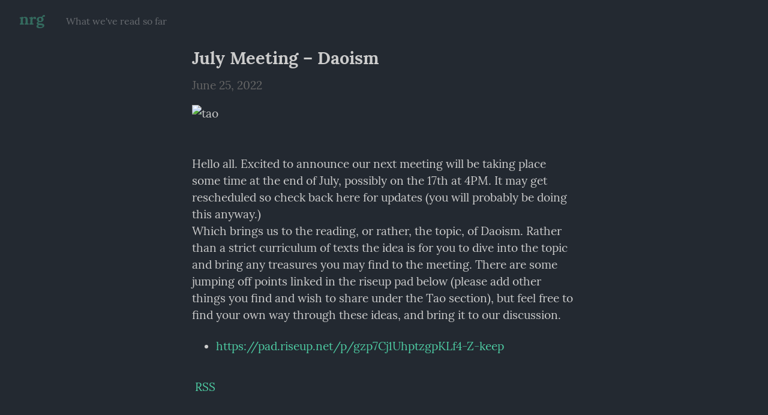

--- FILE ---
content_type: text/html; charset=utf-8
request_url: https://chi.st/nrg/july-meeting-daoism
body_size: 3463
content:
<!DOCTYPE HTML>
<html lang="en" dir="auto">
	<head prefix="og: http://ogp.me/ns# article: http://ogp.me/ns/article#">
		<meta charset="utf-8">

		<title>July Meeting - Daoism &mdash; nrg</title>
		
		<link rel="stylesheet" type="text/css" href="/css/write.css?f404f7b90ed9c9c7e4164cbf" />
		
		<link rel="shortcut icon" href="/favicon.ico" />
		<meta name="viewport" content="width=device-width, initial-scale=1.0" />
		
		<link rel="canonical" href="https://chi.st/nrg/july-meeting-daoism" />
		<meta name="generator" content="WriteFreely">
		<meta name="title" content="July Meeting - Daoism &mdash; nrg">
		<meta name="description" content="Hello all. Excited to announce our next meeting will be taking place some time at the end of July, possibly on the 17th at 4PM. It may ...">
		<meta name="twitter:label1" value="Views">
		<meta name="twitter:data1" value="649">
		<meta name="author" content="nrg" />
		<meta itemprop="description" content="Hello all. Excited to announce our next meeting will be taking place some time at the end of July, possibly on the 17th at 4PM. It may ...">
		<meta itemprop="datePublished" content="2022-06-25" />
		<meta name="twitter:card" content="summary">
		<meta name="twitter:description" content="Hello all. Excited to announce our next meeting will be taking place some time at the end of July, possibly on the 17th at 4PM. It may ...">
		<meta name="twitter:title" content="July Meeting - Daoism &mdash; nrg">
		<meta name="twitter:image" content="https://upload.wikimedia.org/wikipedia/commons/thumb/0/07/Tao.svg/1200px-Tao.svg.png">
		<meta property="og:title" content="July Meeting - Daoism" />
		<meta property="og:description" content="Hello all. Excited to announce our next meeting will be taking place some time at the end of July, possibly on the 17th at 4PM. It may ..." />
		<meta property="og:site_name" content="nrg" />
		<meta property="og:type" content="article" />
		<meta property="og:url" content="https://chi.st/nrg/july-meeting-daoism" />
		<meta property="og:updated_time" content="2022-06-25T20:29:53Z" />
		<meta property="og:image" content="https://upload.wikimedia.org/wikipedia/commons/thumb/0/07/Tao.svg/1200px-Tao.svg.png" />
		<meta property="article:published_time" content="2022-06-25T20:29:53Z">
		
		
	
	

		<style type="text/css">/* Written in 2020 by Jesse Watson

 This theme is licensed under a Creative Commons Attribution 4.0 
 International License.

 You should have received a copy of the license along with this
 work. If not, see http://creativecommons.org/licenses/by/4.0/
*/

body {
  background-color: #232931;
  
}

a {
    color: #4ecca3;
}

li {
    color: #ccc;
}

body footer {
    font-family: serif;
}

.post-title a:visited {
    color: #4ecca3;
    font-family: monospace;
}

.post-title a:link {
    color: #4ecca3;
    font-family: monospace;
}

body#post article h2#title {
    color: #ccc;
}

body#collection #wrapper h2, body#subpage {
    color: #ccc;
}

#official-writing h2, #official-writing h3, #official-writing h4, #wrapper h2, #wrapper h3, #wrapper h4 {
    color: #ccc;
}

body#collection article .book a.hidden.action {
    color: #4ecca3;
    font-family: monospace;
}

body h1 a {
    color: #4ecca3;
}

body h1 a:hover {
    color: #ccc;
}

post-title {
    color: #393e46;
}

body h1 a:hover {
    color: #393e46;
}

body#post article h2 {
    color: #ccc;
}

header p.description {
    color: #ccc;
}

body nav a {
    color: #4ecca3;
}

body footer nav {
    color: #ccc;
}

p {
  color: #ccc;
}

h1 {
  color: #ffffff;
  background-color: #24242;
}

hr {
    background-color: #4ecca3;
}

header nav a, header nav span {
    color: #ccc;
}

body#collection #wrapper h2+time, body#subpage #wrapper h2+time {
    color: #ccc;
}

#wrapper h2, #wrapper h2#h2-heading {
    color: #ccc;
}

#wrapper h5#h5-heading {
    color: #ccc;
}

body#post article code, body#post article h1, body#post article h2, body#post article h3, body#post article h4, body#post article h5, body#post article h6, body#post article ol, body#post article p, body#post article ul{
    color: #ccc;
}

#wrapper h6#h6-heading {
    color: #ccc;
}

#wrapper td {
    color: #ccc;
}

td {
    color: #ccc;
    padding-left: 9px;
    padding-right: 9px;
}

th {
    color: #ccc;
    padding-left: 9px;
    padding-right: 9px;
}

tr:nth-child(even) {
    background-color: #393e46
}

tr {
    border-left: 1px solid #393e46;
}

#wrapper th {
    color: #ccc;
}

body#post article code {
    background-color: #393e46;
    color: #4ecca3;
}

#collection #wrapper code {
    background-color: #393e46;
    color: #4ecca3;
}

#collection #wrapper pre {
    background-color: #393e46;
}

body#post pre {
    background: #393e46;
}

body#collection blockquote, body#post blockquote, body#subpage blockquote {
    border-left: 4px solid #4ecca3;
}

table {
    width: -webkit-fill-available;
    border-collapse: separate;
    border-spacing: 0;
}

thead {
    background: #393e46;
}

/* Center images */
img {
    display: block;
    margin: 0 auto;
}</style>

		

		
		
<script>
  
  addEventListener('DOMContentLoaded', function () {
    var hlbaseUri = "/js/";
    var lb = document.querySelectorAll("code[class^='language-']");


    
    var aliasmap = {
      "elisp"      : "lisp",
      "emacs-lisp" : "lisp",
      "c"          : "cpp",
      "cc"         : "cpp",
      "h"          : "cpp",
      "c++"        : "cpp",
      "h++"        : "cpp",
      "hpp"        : "cpp",
      "hh"         : "cpp",
      "hxx"        : "cpp",
      "cxx"        : "cpp",
      "sh"         : "bash",
      "js"         : "javascript",
      "jsx"        : "javascript",
      "html"       : "xml"
    };

    
    function highlight(nodes) {
      for (i=0; i < nodes.length; i++) {
          hljs.highlightBlock(nodes[i]);
      }
    }

    
    function loadLanguages(uris, callback) {
      uris.forEach(function(uri) {
        var sc = document.createElement('script');
        sc.src = uri;
        sc.async = false; 
	  
        if (uris.indexOf(uri) == uris.length-1) {
	  
	  
	  
          sc.onload  = callback; sc.onerror = callback;
        }
        document.head.appendChild(sc);
      });
    }

    
    if (lb.length > 0) {
      
      var st = document.createElement('link');
      st.rel = "stylesheet";
      st.href = "/css/lib/atom-one-light.min.css";
      document.head.appendChild(st);

      
      var jss = [hlbaseUri + "highlight.min.js"];
      
      for (i=0; i < lb.length; i++) {
        lang = lb[i].className.replace('language-','').toLowerCase();
        
        if (aliasmap[lang]) lang = aliasmap[lang];
        lurl = hlbaseUri + "highlightjs/" + lang + ".min.js";
        if (!jss.includes(lurl)) {
          jss.push(lurl);
        }
      }
      
      loadLanguages(jss, () => {highlight(lb)});
    }
  });
</script>


	</head>
	<body id="post">
		
		<div id="overlay"></div>

		<header>
		<h1 dir="auto" id="blog-title"><a rel="author" href="/nrg/" class="h-card p-author">nrg</a></h1>
			<nav>
				
				<a class="pinned" href="/nrg/readings-since-we-started">What we&#39;ve read so far</a>
				
				
			</nav>
		</header>
		
		
		<article id="post-body" class="norm h-entry "><h2 id="title" class="p-name dated">July Meeting – Daoism</h2><time class="dt-published" datetime="2022-06-25T20:29:53Z" pubdate itemprop="datePublished" content="2022-06-25 20:29:53.972124817 &#43;0000 UTC">June 25, 2022</time><div class="e-content"><p><img src="https://upload.wikimedia.org/wikipedia/commons/thumb/0/07/Tao.svg/1200px-Tao.svg.png" alt="tao"></p>

<p>Hello all. Excited to announce our next meeting will be taking place some time at the end of July, possibly on the 17th at 4PM. It may get rescheduled so check back here for updates (you will probably be doing this anyway.)
Which brings us to the reading, or rather, the topic, of Daoism. Rather than a strict curriculum of texts the idea is for you to dive into the topic and bring any treasures you may find to the meeting. There are some jumping off points linked in the riseup pad below (please add other things you find and wish to share under the Tao section), but feel free to find your own way through these ideas, and bring it to our discussion.</p>
<ul><li><a href="https://pad.riseup.net/p/gzp7Cj1UhptzgpKLf4-Z-keep" rel="nofollow">https://pad.riseup.net/p/gzp7Cj1UhptzgpKLf4-Z-keep</a></li></ul>

<p> <a href="https://chi.st/nrg/feed/" rel="nofollow">RSS</a></p>
</div></article>

		
		<footer dir="ltr"><hr><nav><p style="font-size: 0.9em">published with <a href="https://writefreely.org">writefreely</a></p></nav></footer>
		
	</body>
	
	
	<script src="/js/localdate.js"></script>
	<script type="text/javascript">

var pinning = false;
function unpinPost(e, postID) {
	e.preventDefault();
	if (pinning) {
		return;
	}
	pinning = true;

	var $header = document.getElementsByTagName('header')[0];
	var callback = function() {
		
		var $pinnedNavLink = $header.getElementsByTagName('nav')[0].querySelector('.pinned.selected');
		$pinnedNavLink.style.display = 'none';
	};

	var $pinBtn = $header.getElementsByClassName('unpin')[0];
	$pinBtn.innerHTML = '...';

	var http = new XMLHttpRequest();
	var url = "/api/collections/nrg/unpin";
	var params = [ { "id": postID } ];
	http.open("POST", url, true);
	http.setRequestHeader("Content-type", "application/json");
	http.onreadystatechange = function() {
		if (http.readyState == 4) {
			pinning = false;
			if (http.status == 200) {
				callback();
				$pinBtn.style.display = 'none';
				$pinBtn.innerHTML = 'Pin';
			} else if (http.status == 409) {
				$pinBtn.innerHTML = 'Unpin';
			} else {
				$pinBtn.innerHTML = 'Unpin';
				alert("Failed to unpin." + (http.status>=500?" Please try again.":""));
			}
		}
	}
	http.send(JSON.stringify(params));
};

	try { 
	  WebFontConfig = {
		custom: { families: [ 'Lora:400,700:latin', 'Open+Sans:400,700:latin' ], urls: [ '/css/fonts.css' ] }
	  };
	  (function() {
		var wf = document.createElement('script');
		wf.src = '/js/webfont.js';
		wf.type = 'text/javascript';
		wf.async = 'true';
		var s = document.getElementsByTagName('script')[0];
		s.parentNode.insertBefore(wf, s);
	  })();
	} catch (e) {   }
	</script>

    
</html>